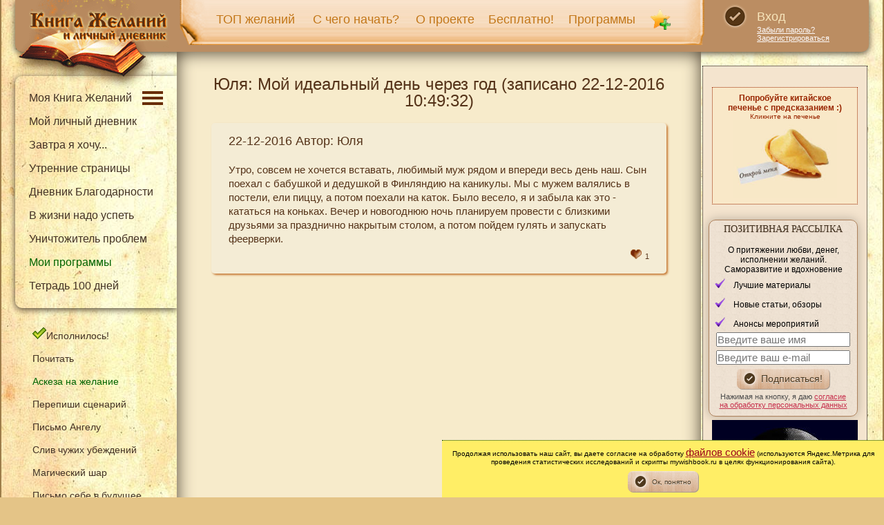

--- FILE ---
content_type: text/html; charset=utf-8
request_url: https://www.mywishbook.ru/newyear/oneday/id/300174
body_size: 15199
content:

<!doctype html>
<html prefix="og: http://ogp.me/ns# article: http://ogp.me/ns/article# profile: http://ogp.me/ns/profile# fb: http://ogp.me/ns/fb#">

<head>
    <meta charset="utf-8">
    <title>Юля | Мой идеальный день через год (22-12-2016 10:49:32): Утро, совсем не[...] | Книга Желаний</title>
    <meta name="yandex-verification" content="7c651d6eceb2ce67" />
    <meta name="yandex-verification" content="1a190eb61d821754" />
    <meta name="Description" content="Мой идеальный день от Юля (22-12-2016 10:49:32):Утро, совсем не хочется вставать, любимый муж рядом и впереди весь день наш. Сын поехал с бабушкой и[...]" />
   
            <meta property="og:site_name" content="Книга Желаний. Исполнение желаний" />
    <meta property="og:title" content="Юля | Мой идеальный день через год (22-12-2016 10:49:32): Утро, совсем не[...] | Книга Желаний" />
    <meta property="og:description" content="Мой идеальный день от Юля (22-12-2016 10:49:32):Утро, совсем не хочется вставать, любимый муж рядом и впереди весь день наш. Сын поехал с бабушкой и[...]" />
    <meta property="og:url" content="https://www.mywishbook.ru/newyear/oneday/id/300174" />            <meta property="og:type" content="website" />
        <meta property="og:image" content="https://www.mywishbook.ru/html/img/logo.png" />
    
    <meta name="viewport" content="width=device-width, initial-scale=1.0" />

    <link rel="stylesheet" type="text/css" href="/html/min/css_schedule_1768807138_.css" />
    <!--link rel="stylesheet" type="text/css" href="/html/css/style.css?v=5.8" />
    <link rel="stylesheet" type="text/css" href="/html/css/common.css?v=8.6" />
    <link rel="stylesheet" href="/html/css/responsivemobilemenu.css" type="text/css"/>
    <link rel="stylesheet" type="text/css" href="/html/css/style_m.css?v=3.4" />
    <link rel="stylesheet" type="text/css" href="/html/css/rik.css?v=5.5" /-->

    <link rel="icon" href="/html/favicon.ico" type="image/x-icon"/>
        <script type="text/javascript" src="/html/min/js_schedule_1768807138_.js"></script>
    <!--script type="text/javascript" src="/html/js/jquery.min.js"></script>
    <script src="/html/js/jquery-migrate-1.4.0.min.js"></script>
    <script src="/html/js/readmore/readmore.js?v=1"></script-->
    <script type="text/javascript">
        

        $(document).ready(function () {
            $('a[href="/newyear/oneday/id/300174"]').addClass('menu-active');
            
            if (isMobile())
            {
                $('#copy-absolute-mobile').html($('.copy-absolute').html());
                $('.copy-absolute').remove();
            }
            
            $('.hidden-link').replaceWith(
                function()
                {
                    return'<a href="'+$(this).data('link')+'">'+$(this).text()+'</a>';
                    
                }
            );
        });
        $(function() {
            $(window).scroll(function()
            {
                if($(this).scrollTop() != 0) {
                    $('#toTop').fadeIn();
                } else {
                    $('#toTop').fadeOut();
                }
            });
            $('#toTop').click(function() {
                $('body,html').animate({scrollTop:0},800);
            });
        });

        
    </script>
    
    <script type="text/javascript">
        !function(){var t=document.createElement("script");t.type="text/javascript",t.async=!0,t.src="https://vk.com/js/api/openapi.js?168",t.onload=function(){VK.Retargeting.Init("VK-RTRG-845285-bWwV"),VK.Retargeting.Hit()},document.head.appendChild(t)}(); 
        </script>
        <noscript><img src="https://vk.com/rtrg?p=VK-RTRG-845285-bWwV" style="position:fixed; left:-999px;" alt=""/></noscript>

</head>
<body>

<div class="container">

    <header class="header">
        <div class="header-inner">
            <logo class="col-1">
                <a class="logo" href="/" title="Книга Желаний и Онлайн Дневник" ></a>
            </logo>
            <div class="col-2">
                <div class="top-menu" >
                    <ul>
                        <li><a href="/mydiary/top" title="Топ отзывов об исполнившихся желаниях">ТОП желаний</a></li>
                        <li><a href="/start" title="С чего начать">С чего начать?</a></li>
                        <li><a href="/about" title="О проекте">О проекте</a></li>
                        <li><a href="/content/free" title="Бесплатно!">Бесплатно!</a></li>
                        <li><a href="/content/cources" title="Изменимся вместе! Наши марафоны и программы">Программы</a></li>
                        <li><img src="/html/images/i.png" id="izbr" onclick=" $('#bookmark_url').val('/newyear/oneday/id/300174'); window.location.replace('#auth_block');;" title="Добавить эту страницу в Мои закладки"  alt="Добавить эту страницу в Мои закладки" /></li>
                                            </ul>
                </div>
            </div>
            <div class="col-3">
                <div class="login">
                    <div><a href="javascript:void(0)" onclick="window.location.replace('#auth_block');" class="login-link">Вход</a></div>

                    <div class="login-links">
                                                <a href="/users/recoverpsswd">Забыли пароль?</a>
                        <a href="/users/register">Зарегистрироваться</a>
                                            </div>

                </div>
            </div>
        </div>
    </header>

    <nav class="rmm menu1">
        <a href="/"><span  id="logo">Книга Желаний</span></a>
        <ul>
            <li><a href="/mydiary/top" title="Топ отзывов об исполнившихся желаниях">ТОП желаний</a></li>
            <li><a href="/about" title="О проекте">О проекте</a></li>
            <li><a href="/start" title="С чего начать">С чего начать?</a></li>
            <li><a href="/content/free" title="Бесплатно!">Бесплатно!</a></li>
            <li><a href="/content/cources" title="Изменимся вместе! Наши марафоны и программы">Программы</a></li>
            <li><a href="/vitrina" title="Витрина. Материалы проекта">Витрина</a></li>
        </ul>
    </nav>
    <!--div class="show_m" style="background-image:url(/html/img/ng/cc.png); background-repeat: no-repeat;height:40px;margin-top:-8px;"></div-->

    

        <div  id="icons-mb">
                        <a href="javascript:void(0)" onclick="window.location.replace('#auth_block');"><img src="/html/images/user-login.png"
                 title="Вход в личный раздел"   width="23"  alt="Вход в личный раздел" border="0" /></a>
                        <a href="/help"><img src="/html/images/help.jpg"  width="20"
                 title="Помощь по сайту"  alt="Помощь по сайту"  /></a>
            
                        <img src="/html/images/i.png"  width="30" 
                 title="Добавить эту страницу в Мои закладки"  alt="Добавить эту страницу в Мои закладки"
                 onclick=" $('#bookmark_url').val('/newyear/oneday/id/300174'); window.location.replace('#auth_block');" />
                        <img src="/html/images/search-icon.png"  width="20" 
                 title="Поиск"  alt="Поиск" onclick="showSearchField()"  />
                 </div>
  
    <div class="start_mob tar">
        <a href="/view/askeza_na_ispolnenie_zhelaniya" title="Аскеза на желание"  style="margin-right: 10px;font-size:11px">Аскеза на желание</a> |
        <a href="/content/cources" title="Наши программы" style="margin-right: 10px;font-size:11px">Программы</a></div>

    <nav class="rmm menu2">
        <ul>
            <li><a title="Все отзывы об исполнившихся желаниях в Книге желаний" href="/mydiary/realized">Исполнилось!</a></li>
            <li><a href="/map" title="Все статьи">Почитать</a></li>
            <li><a href="/magicball" title="Магический шар">Магический шар</a></li>
            <a href="/view/perepishi_scenariy" title="Перепиши сценарий">Перепиши сценарий</a>
            <li><a href="/content/webinars" title="Вебинары">Вебинары</a></li>
            <li><a href="/view/mantry" title="Медитации и мантры">Мантры</a></li>
             <li><a href="/view/meditacii" title="Медитации и мантры">Медитации</a></li>
            <li><a href="/view/otzyvy_o_programmah" title="Отзывы о программах">Отзывы о программах</a></li>
            <!--li><a href="/libriary" title="Позитивная библиотека">Позитивная библиотека</a></li-->
            <li><a href="/films/inspire" title="Мотивирующие и позитивные фильмы">Мотивирующие фильмы</a></li>
            <li><a href="/mydiary/opinion" title="Ответы на вопросы">Ответы на вопросы</a></li>
            <li><a href="/forum" title="ФОРУМ" alt="ФОРУМ">ФОРУМ</a></li>
            <li><a href="/contacts" title="Контакты">Контакты</a></li>
            <li><a href="/donation" title="Поддержка проекта" alt="Поддержка проекта">Поддержка проекта</a></li>
            <li><a href="/content/search" title="Поиск по сайту">Поиск по сайту</a></li>

        </ul>
    </nav>

    <nav class="rmm menu3">
        <ul>
                        <li class="menu3_1"><a href="/users/login" title="Вход в личный раздел">Вход в личный раздел</a></li>
            

            <li><a href="/mydiary/wb" title="Моя Книга Желаний">Моя Книга Желаний</a></li>
            <li><a href="/mydiary/aboutdiary" title="Мой Закрытый онлайн дневник">Мой личный дневник</a></li>
            <li><a href="/tomorrow" title="Завтра я хочу...">Завтра я хочу...</a></li>
            <li><a href="/morningpages" title="Утренние страницы">Утренние страницы</a></li>
            <li><a href="/thanks" title="Дневник Благодарности">Дневник Благодарности</a></li>
            <li><a href="/lifelist" title="В жизни надо успеть">В жизни надо успеть</a></li>
            <li  class="menu3_2"><a href="/users/myprogramms" title="Мои программы">Мои программы</a></li>
            <li  class="menu3_2"><a href="/tetrad_100_dney" title="Тетрадь 100 дней">Тетрадь 100 дней</a></li>

            <li><a href="/content/bookmarks" title="Мои закладки">Мои закладки</a></li>
            <li><a href="/content/meditations" title="Мои медитации">Мои медитации</a></li>

            <li><a href="/letter" title="Письмо в будущее">Письмо в будущее</a></li>
            <li><a href="/killpain" title="Уничтожитель проблем">Уничтожитель проблем</a></li>
            <li><a href="/angel" title="Письмо Ангелу">Письмо Ангелу</a></li>
            <li><a href="/sliv" title="Слив чужих убеждений">Слив чужих убеждений</a></li>

            <li class="menu3_3"><a href="/users/premium" title="Премиум-аккаунт">Премиум-аккаунт</a></li>
                    </ul>
    </nav>
    
    <div style="clear:both"></div>
        
    
<style>
    
        .dots {
            background: url('/html/images/menudots.png') right no-repeat;
        }
    

</style>

    <div class="main">
        <div class="sidebar sidebar-left">

            <nav class="left-menu-wrap">


                <ul>
                    <li class="dots" onclick="$('.podmenu').toggle()"><a href="/mydiary/wb" title="Моя Книга Желаний">Моя Книга Желаний</a>&nbsp;&nbsp;&nbsp;
                    </li>
                </ul>

                <div class="podmenu" style="display: block">
                <ul>
                    <li><a href="/mydiary/aboutdiary" title="Мой Закрытый онлайн дневник">Мой личный дневник</a></li>
                    <li><a href="/tomorrow" title="Завтра я хочу...">Завтра я хочу...</a></li>
                    <li><a href="/morningpages" title="Утренние страницы">Утренние страницы</a></li>
                    <li><a href="/thanks" title="Дневник Благодарности">Дневник Благодарности</a></li>
                    <li><a href="/lifelist" title="В жизни надо успеть">В жизни надо успеть</a></li>
                    <li><a href="/killpain" title="Уничтожитель проблем">Уничтожитель проблем</a></li>
                </ul>
                </div>

                <ul>
                    <li><a href="/users/myprogramms" style="color:darkgreen">Мои программы</a>
                    <li>
                        <a href="/tetrad_100_dney" title="Тетрадь 100 дней">Тетрадь 100 дней</a>
                    </li>
                </ul>
                
                <!--hr>
                <ul>
                    <li><a href="/users/myprogramms">Мои программы</a>
                        
                    </li>
                    <li><a href="/tetrad_100_dney">Тетрадь 100 дней</a></li>
                </ul-->
            </nav>

            
            <nav class="side-wrap">
                <ul class="left-menu">
                    <li><a title="Все отзывы об исполнившихся желаниях в Книге желаний" href="/mydiary/realized"><img src="/html/img/ready-icon.png"  title="Исполнилось"  alt="Исполнилось"/>Исполнилось!</a></li>
                    <!--li><a href="/content/experiments" title="Наши эксперименты"><img src="/html/img/popular_sm.png"  title=""  alt=""/>Наши эксперименты</a></li-->
                    
                    <li><a href="/map" title="Статьи">Почитать</a> </li>
                    <li><a href="/view/askeza_na_ispolnenie_zhelaniya" title="Аскеза на желание" style="color:darkgreen">Аскеза на желание</a></li>
                    <li><a href="/view/perepishi_scenariy" title="Перепиши сценарий">Перепиши сценарий</a></li>
                     <li><a href="/angel" title="Письмо Ангелу">Письмо Ангелу</a></li>
                    <li><a href="/sliv" title="Слив чужих убеждений">Слив чужих убеждений</a></li>
                    <li><a href="/magicball" title="Магический шар">Магический шар</a></li>
                    <li><a href="/letter" title="Письмо в будущее">Письмо себе в будущее</a></li>
                </ul>

                <div class="search-form-wrap">
                    <form class="search-form" action="/content/search">
                        <div class="col-1">
                            <input class="text" placeholder="поиск по сайту" type="text" name="key">
                        </div>
                        <div class="col-2">
                            <button></button>
                        </div>
                    </form>
                </div>

                <ul class="left-menu">
                    <li><a href="/content/webinars" title="Вебинары">Вебинары</a></li>
                    <li><a href="/view/mantry" title="Медитации и мантры">Медитации и мантры</a></li>
                    <li><a href="/help" title="Помощь">Помощь по сайту</a></li>

                </ul>
                <hr class="menu">
                <ul class="left-menu">
                    <li><a href="/view/otzyvy_o_programmah" title="Отзывы о программах">Отзывы о программах</a></li>
                    <!--li><a href="/libriary" title="Позитивная библиотека">Позитивная библиотека</a></li-->
                    <li><a href="/films/inspire" title="Мотивирующие и позитивные фильмы">Мотивирующие фильмы</a></li>
                    <li><a href="/mydiary/opinion" title="Ответы на вопросы">Ответы на вопросы</a></li>
                    <li><a href="/vitrina" title="Витрина. Материалы проекта">Витрина</a></li>
                </ul>

                <hr class="menu">
                <ul class="left-menu">
                    <li><a href="/forum" title="ФОРУМ" alt="ФОРУМ">ФОРУМ</a></li>
                    <li><a href="/contacts" title="Контакты">Контакты</a></li>
                    <li><a href="/donation">Поддержка проекта</a></li>
                </ul>

                <hr />
               
            </nav>



        </div>
        <div class="content">
            <article>

<noindex>
    
</noindex>

    <h1 align="center">Юля: Мой идеальный день через год (записано 22-12-2016 10:49:32)</h1>
        <div class="block-white">
    <div class="">

        <p class="h3">22-12-2016 Автор: Юля</p>
        Утро, совсем не хочется вставать, любимый муж рядом и впереди весь день наш. Сын поехал с бабушкой и дедушкой в Финляндию на каникулы. Мы с мужем валялись в постели, ели пиццу, а потом поехали на каток. Было весело, я и забыла как это - кататься на коньках. Вечер и новогоднюю ночь планируем провести с близкими друзьями за празднично накрытым столом, а потом пойдем гулять и запускать феерверки.
                <div class="block-like small-img">
            <span id="i_like_300174"></span>
            <a href="javascript:void(0)" border="0" onclick='return Like("300174",1)'><img src="/html/img/like.png" alt="Мне нравится!"  border="0" /></a>
            <span id="like_300174">1</span>
        </div>
    </div>
</div>



    </article>
<div style="clear:both"></div>
<footer>
<div class="copy-absolute">
    <div class="soc-icons">
        <!--a href="https://www.instagram.com/ekgoleva/"  target="_blank"><img loading="lazy" src="/html/images/soc-1.png" alt="Книга Желаний в инстаграм"></a-->
        <a href="https://t.me/+w7baC_VOzWwwYmQy"  target="_blank"><img loading="lazy" src="/html/images/soc-3.png" alt="Книга Желаний в Телеграмм"></a>
        <a href="https://vk.com/mywishbook" target="_blank"><img loading="lazy" src="/html/images/soc-2.png" alt="Книга Желаний ВКонтакте"></a>
        <a href="https://zen.yandex.ru/id/5c7e4e97595e2100affc3560" target="_blank"><img loading="lazy" src="/html/images/dz.png" alt="Книга Желаний на Яндекс.Дзен"></a>
    </div>
    <p class="copyright">Голева Екатерина, Copyright 2010-2026 © Все права защищены</p><br/>
    <p align="center">
        <a class="s11" href="/start" title="С чего начать">С чего начать?</a>
        <a class="s11" href="/about" title="О проекте">О проекте</a>
        <a class="s11" href="/users/login" title="Личный раздел">Личный раздел</a>
        <a class="s11" href="/mydiary/wb" title="Желаний">Книга Желаний</a><br/>
        <a class="s11" href="/map" title="Все статьи">Все статьи</a>
        <a class="s11" href="/mydiary/realized" title="Все отзывы об исполнившихся желаниях в Книге желаний" >Исполнилось!</a>
        <a class="s11" href="/content/free" title="Бесплатно!">Бесплатно!</a>
        <a class="s11" href="/content/marafons" title="Изменимся вместе! Наши марафоны и материалы">Изменимся вместе</a>

    </p>
    <p align="center"><a href="/contacts/terms"  class="s11">Правила предоставления услуг</a> <a href="/contacts/personal"  class="s11">Обработка персональных данных</a> <br/><a href="/contacts/privacy"  class="s11">Политика Конфиденциальности</a> <a href="/contacts"  class="s11">Контакты</a></p>
</div>


<div id="toTop"><img loading="lazy" src="/html/img/up2.png" border="0" alt="Наверх" title="Наверх" align="right"/></div>
</footer>

</div>
<br/><br/>
<div class="sidebar sidebar-right">

    <div class="side-inner">

                    <aside class="popular" id="mobile-izbr">
                <img loading="lazy"  src="/html/images/i.png" align="left" title="Добавить эту страницу в Мои закладки"  alt="Добавить эту страницу в Мои закладки" />
                <a href="javascript:void(0)" onclick=" $('#bookmark_url').val('/newyear/oneday/id/300174'); window.location.replace('#auth_block');;">Добавить эту страницу в Мои закладки</a>
            </aside><br/>
        

        

        
        

        <aside class="popular" id="cookie_block" style="display: none">
            <div id="outer_alignment" align="left">
                <div id="cookie_img">
                    <p align="center"><strong>Попробуйте китайское<br/> печенье с предсказанием :)</strong></p>
                    <p  align="center" style="font-size:10px">Кликните на печенье<br/>
                        <img loading="lazy" src="/html/img/pics/cookie2.jpg" alt="Китайское печенье с предсказанием онлайн" width="150"  align="center" onclick="showPredsk()"/></p>
                    <!--p style="display:block;text-align:center">
                        <a title="Не показывать никогда" onclick="setCookie('cookie_img', 365);$('#cookie_block').hide()" style="text-decoration:underline;cursor:pointer;font-size:11px">Закрыть навсегда</a> &nbsp;
                        <a title="Закрыть окно!" onclick="setCookie('cookie_img', 1);$('#cookie_block').hide()" style="text-decoration:underline;cursor:pointer;font-size:11px">Закрыть</a></p-->
                </div>

            </div>
        </aside>
        
        <!--p style="text-align:center"><a href="/view/retrit"><img loading="lazy" src="/html/img/pics/retrit_ban.jpg"  width="200" style="text-align:center" alt=""/></a></p-->

                            <!--p style="text-align:center"><a href="/content/birthday?utm=rbl-v2"><img loading="lazy" src="/html/img/pics/hbirthday3.jpg"  width="200" style="text-align:center" alt="Желание в день рождения"/></a></p-->
        

        <br/>
        
        <aside class="sidebar-form tac" role="complementary">
            <form action="//mywishbook.justclick.ru/subscribe/process/?rid[0]=1481666342.3882114050&rid[1]=1481055073.6875628997&" method="post" data-hash="Zm9ybWlkPTk5ODMmdW5hbWU9dHJ1ZSZtaWRkbGVuYW1lPWZhbHNlJmxhc3RuYW1lPWZhbHNlJmVtYWlsPXRydWUmcGhvbmU9ZmFsc2UmY2l0eT1mYWxzZQ==" id="subscr-form-9983" onsubmit="if (navigator.userAgent.match(/(iPod|iPhone|iPad)/i)) this.removeAttribute('target'); return jc_chkscrfrm(this, true, true, false, false, false, false, true, true, false, false, false, false, [], [], [])">
                <input type="hidden" name="hash" value="Zm9ybWlkPTk5ODMmdW5hbWU9dHJ1ZSZtaWRkbGVuYW1lPWZhbHNlJmxhc3RuYW1lPWZhbHNlJmVtYWlsPXRydWUmcGhvbmU9ZmFsc2UmY2l0eT1mYWxzZQ=="/>
                <p class="f_title">Позитивная рассылка</p>
                <p class="s12 tac">О притяжении любви, денег, исполнении желаний. Саморазвитие и вдохновение</p>
                <ul style="text-align:left;font-size:12px" class="money-li padding0"><li>Лучшие материалы </li>
                    <li>Новые статьи, обзоры </li>
                    <li>Анонсы мероприятий</li></ul>
                <div class="f_row"><input name="lead_name" type="text" class="estis-name estis-input-lg"  placeholder="Введите ваше имя"/></div>
                <div class="f_row"><input name="lead_email" class="estis-email estis-input-lg" type="text" placeholder="Введите ваш e-mail"/></div>
                <div class="f_row"><span class="button"><input class="button-input" type="submit" name="" id="" value="Подписаться!"></span></div>
                <div class="f_row s11">Нажимая на кнопку, я даю <a href="/contacts/personal" target="_blank" class="s11">согласие на обработку персональных данных</a>

                    <script language="JavaScript" src="/html/js/subscribe_helper.js"></script>
                    <script language="JavaScript">jc_setfrmfld()</script>
                </div>
            </form>
        </aside>
        
                <aside style="margin:5px;text-align:center; padding:10px; background-color: #000022; color:#fff" >
            <img loading="lazy" src="/html/img/pics/moon/moon2.jpg"  style="text-align:center" alt="" title="" />
            <p>10 Лунный день<br/>

                <a href="/view/ritualy_po_fazam_luny#moon2" style="color:#fff">Ритуалы для Растущей луны</a></p>
                                <p><a href="/view/askeza_na_ispolnenie_zhelaniya">Хорошее время взять аскезу на желание</a></p>
                                
        </aside>
                
        <aside style="margin:5px;text-align:center" >
                <a href="/view/7_pisem_kotorye_izmenyat_vashu_zhizn?utm=rbl">
                    <img loading="lazy" src="/html/img/adv/7pisem.jpg"  width="200" style="text-align:center" alt="7 писем, которые изменят вашу жизнь" title="7 писем, которые изменят вашу жизнь" />
                </a>
        </aside>
        <noindex>
                            <aside class="block-yellow" style="margin-top:7px;nargin-bottom:7px;padding:10px;font-size:13px">
                    

<!--h3>Новости</h3-->


<div class="block-white-news">
    
   
    <h3>Рассказы</h3>
 
    <div style="clear:both"></div>

    
                    <div style="display: table-cell">
                <img src="/html/img/pics/1519_news.jpg" alt="Про туннель и про синюю дверь" class="new_img hide_m"  style="margin:5px" hspace=5  align="left">
        
                <a href="/view/pro_tunnel_i_pro_sinyuyu_dver"  style="font-size:12px"> Про туннель и про синюю дверь</a> 
                <br/>
                <span class="s11">  </span><br/><br/>
            </div>
        

        <div style="clear:both"></div>
    
                    <div style="display: table-cell">
                <img src="/html/img/pics/1518_news.jpg" alt="Часы и воробей" class="new_img hide_m"  style="margin:5px" hspace=5  align="left">
        
                <a href="/view/chasy_i_vorobey"  style="font-size:12px"> Часы и воробей</a> 
                <br/>
                <span class="s11">  </span><br/><br/>
            </div>
        

        <div style="clear:both"></div>
    
                    <div style="display: table-cell">
                <img src="/html/img/pics/1517_news.jpg" alt="Про кошельковеда и закон наполненной чаши" class="new_img hide_m"  style="margin:5px" hspace=5  align="left">
        
                <a href="/view/pro_koshelkoveda_i_zakon_napolnennoy_chashi"  style="font-size:12px"> Про кошельковеда и закон наполненной чаши</a> 
                <br/>
                <span class="s11">  </span><br/><br/>
            </div>
        

        <div style="clear:both"></div>
    
                    <div style="display: table-cell">
                <img src="/html/img/pics/1516_news.jpg" alt="Про клетку без прутьев и бумажного змея" class="new_img hide_m"  style="margin:5px" hspace=5  align="left">
        
                <a href="/view/pro_kletku_bez_prutev_i_bumazhnogo_zmeya"  style="font-size:12px"> Про клетку без прутьев и бумажного змея</a> 
                <br/>
                <span class="s11">  </span><br/><br/>
            </div>
        

        <div style="clear:both"></div>
    
                    <div style="display: table-cell">
                <img src="/html/img/pics/1515_news.jpg" alt="Про картонную коробку и живую воду" class="new_img hide_m"  style="margin:5px" hspace=5  align="left">
        
                <a href="/view/pro_kartonnuyu_korobku_i_zhivuyu_vodu"  style="font-size:12px"> Про картонную коробку и живую воду</a> 
                <br/>
                <span class="s11">  </span><br/><br/>
            </div>
        

        <div style="clear:both"></div>
     <br/><p><span class="hidden-link" data-link="/content/blog">Еще рассказы</span></p>
</div>

<div class="block-white-news">
    
   
    <h3>Новогодние статьи</h3>
 
    <div style="clear:both"></div>

    
                    <div style="display: table-cell">
                <img src="/html/img/pics/531_news.jpg" alt="Как загадать желание в Китайский новый год" class="new_img hide_m"  style="margin:5px" hspace=5  align="left">
        
                <a href="/view/kak_zagadat_zhelanie_v_kitayskiy_novyy_god"  style="font-size:12px"> Как загадать желание в Китайский новый год</a> 
                <br/>
                <span class="s11">Светлана Кулешова: Техники исполнения желания и привлечения богатства и удачи в Китайский Новый год. Как загадать желание </span><br/><br/>
            </div>
        

        <div style="clear:both"></div>
     <br/><p><span class="hidden-link" data-link="/content/lastnews">Еще последние статьи</span></p>
</div>


<div class="block-white" style="background-color:#c5ffb8">
    <p>Статистика проекта на 31.12.2025</p>
    <ul class="money-li">
        <li>129788 исполнившихся желаний</li>
        <li>1233283 записей в <a href="https://www.mywishbook.ru/tomorrow">Завтра я хочу</a>, из них помечены исполнившимися 611632 (половина)</li>
        <li>27314 отзывов на странице <a href="https://www.mywishbook.ru/mydiary/realized">Исполнилось!</a></li>
        <li>5632 отзывов <a href="https://www.mywishbook.ru/killpain">Уничтожителю проблем</a></li>
        <li>62969 <a href="https://www.mywishbook.ru/morningpages">Утренних страниц</a></li>
        <li>72417 записей в <a href="https://www.mywishbook.ru/thanks">Дневнике Благодарностей</a></li>
    </ul>
<br/>
<p>Спасибо, что пользуетесь! (Ну и <a href="https://www.mywishbook.ru/map">наших статей</a> около 600)</p>

</div>



<div class="block-white-news">
<script>
    
    function deleteNews(id)
    {
        $.getJSON(
            'https://www.mywishbook.ru/content/jsondelnews/id/' +  id,
            function(data)
            {
                if (data.result == 1)
                {
                    $('#news' + data.id).attr('class', 'alert-error');
                    $('#news' + data.id).html('Запись удалена');
                }
                else
                {
                    if (data.error)
                        alert(data.error);
                }
                return false;
            }
        );
        return false;
    }
    
</script>

    <p><b class="red_text">Воодушевляемся вместе!</b></p>
        <div id="news23">    <p><p><strong>Каждое утро в тг-канале "Мотивирующие послания" мы читаем мотивирующие послания - отрывки из известных книг!</strong> </p><p>Сейчас мы читаем <b>позитивные рассказы для настроения</b>. <br/></p>
Заряди свой день вместе с нами!</p>

<p><a href="https://t.me/mywishbookru/1391">Список всех книг и статей</a></p></p><p><a href="https://t.me/mywishbookru/2357" target="_blank">Вдохновиться >></a></p>

    </div>
    
    <div style="clear:both"></div><div style="border-bottom:1px dotted;margin:20px"></div>
   </div>  
<div style="clear:both"></div>







<div style="clear:both"></div>
<!--div  class="block-white small-img">
<img src="/html/img/telegramm.png" class="new_img" hspace=5 align="left">
<p><b class="red_text">Каждый день - вдохновляющие послания в Телеграмм</b></p>
<p><span class="hidden-link" data-link="https://t.me/+DryLDl6JnxVmNjYy">Mywishbook.ru - Книга Желаний в ТГ </span>+ Новости, анонсы с сайта</p>


<p><b>Еще мои каналы:</b></p>
<p><a href="https://t.me/girlsinphp">Cooking Php. Программирование для девушек</a>. Здесь я рассказываю байки из офисной жизни и какого оно, быть девушкой-программистом.</p>

<p><a href="https://t.me/youngslender">Crazy муж, еда и всякое</a>. Здесь про спорт, мотивацию, рецепты и просто о жизни.</p>
</div>
<div style="clear:both"></div-->






 <noindex>
                <hr/>
            <div class="article_pr_block">
                <h3>Рекомендуем! Курс "Стройность через любовь к себе"</h3>
<p><img src="/html/img/pics/slim1.jpg" width="90" class="new_img hide_m" alt="Стройность через любовь к себе"  align="left" />
<b>Больше никакого похудения через борьбу!</b></p>
<p>Мы будем прокачивать самовосприятие себя и создавать внутреннее состояние стройности и красоты. Про еду тоже поговорим.
</p>
<p><a href="/content/slim?utm=wg">Наука и эзотерика. Вкусное питание и любовь к себе.  >></a></p>
            </div>
        </noindex>




<!--div class="block-white small-img">
   <h3>Сборник 8 эффективных техник</h3><p><img src="/html/img/bestmethods.jpg" class="news_img" align="left" /> на материализацию вещей, выигрыш в лотерею, улучшение отношений, исполнение желаний и т.д. (все собраны здесь)</p>
   <p>Вышлю бесплатно своим подписчикам <a href="https://www.instagram.com/ekgoleva/">в инстаграмм</a> по запросу в Директ.</p>
</div-->




<!--div class="block-white-news">
                
                <h4>Волшебные приложения</h4>
                <p><img src="/html/img/pics/877_1.jpg" alt="Волшебные приложения " class="article_img"  width="100" align="left">Что это такое? Это пакет из 5 мощных приложений, которые изменят вашу жизнь. <br/>Все вы знаете наши знаменитые «Уничтожитель проблем» и «Книгу желаний», 
                а кто-то уже знаком с нашей «Канцелярией богатства». <br/>В совокупности эти приложения имеют почти 100 000 отзывов!
Такой же мощнейшей силой обладают наши новые приложения!</p>
                <p><a href="/content/magicapps">Подробнее</a></p>
            </div>
<div style="clear:both"></div-->







<noindex>
<div style="border-bottom:1px dotted;margin:20px"></div>

<p><strong>Добавлены отзывы по прошедшим программам</strong></p>
<ul class="money-li">
<li><span class="hidden-link" data-link="/content/results/by/2045">Марафон "Аскеза - путь к твоему желанию"</span></li>
<li><span class="hidden-link" data-link="/view/zhizn_polnaya_chudes">Марафон "Жизнь, полная чудес"</span></li>
<li><span class="hidden-link" data-link="/content/results/by/2111">Курс "Магия благодарности"</span></li>
</ul><div style="clear:both"></div>
<div style="border-bottom:1px dotted;margin:20px"></div>



<!--div>
<img src="/html/images/soc-1.png" class="new_img" hspace=5 align="left">
 <div>
<p><b class="red_text">Инстаграмм Голевой Екатерины</b> <span class="hidden-link" data-link="https://www.instagram.com/ekgoleva/">@ekgoleva</span> <br/>
<b>и ее же записки из жизни девушки-программиста</b> <span class="hidden-link" data-link="https://www.instagram.com/girlsinphp/">@girlsinphp</span></p>
                </div>
<div style="clear:both"></div-->


</noindex>
                </aside>
                <div id="prcomments_block-mobile"></div>
                       
            <aside id="popular_block">
                                    <div class="popular">
                        <h3>Самое читаемое:</h3>
                                                    <div class="end"><img loading="lazy" src="https://www.mywishbook.ru/html/img/pics/579_news.jpg" width="60" class="new_img hide_m" alt="Как стать красивее и женственнее" hspace="5" align="left">

                                <span class="hidden-link" data-link="https://www.mywishbook.ru/view/kak_stat_krasivee_i_zhenstvennee">Как стать красивее и женственнее</span>
                                <br/> <div style="clear: both"></div></div>
                                                    <div class="end"><img loading="lazy" src="https://www.mywishbook.ru/html/img/pics/578_news.jpg" width="60" class="new_img hide_m" alt="Я не нравлюсь мужчинам..." hspace="5" align="left">

                                <span class="hidden-link" data-link="https://www.mywishbook.ru/view/ya_ne_nravlyus_muzhchinam">Я не нравлюсь мужчинам...</span>
                                <br/> <div style="clear: both"></div></div>
                                                    <div class="end"><img loading="lazy" src="https://www.mywishbook.ru/html/img/pics/577_news.jpg" width="60" class="new_img hide_m" alt="Любовь к себе" hspace="5" align="left">

                                <span class="hidden-link" data-link="https://www.mywishbook.ru/view/lybov_k_sebe">Любовь к себе</span>
                                <br/> <div style="clear: both"></div></div>
                                                    <div class="end"><img loading="lazy" src="https://www.mywishbook.ru/html/img/pics/580_news.jpg" width="60" class="new_img hide_m" alt="Недельный эксперимент, который вернет интерес вашего мужа" hspace="5" align="left">

                                <span class="hidden-link" data-link="https://www.mywishbook.ru/view/nedelnyy_eksperiment_kotoryy_vernet_interes_vashego_muzha">Недельный эксперимент, который вернет интерес вашего мужа</span>
                                <br/> <div style="clear: both"></div></div>
                        
                    </div>
                                
            </aside>

                            <div class="sidebar-form" style="padding-bottom:60px">

    <div id="anim"><span  class="f_title">В жизни надо успеть... Идеи</span>
        <a href="/lifelist/index/info/1" class="tooltip tooltip2" style="color:#fff;text-decoration: none">?<span>Нажмите, чтобы узнать, что такое список "В жизни надо успеть" подробнее </span></a>
    </div>
    <br/>
        <!--a href="/lifelist/index/info/1"  class="tooltip"><img src="/html/images/help.jpg" align="right" /><span>Нажмите, чтобы узнать, что такое список "В жизни надо успеть" подробнее и завести свой</span></a></p-->
    <div id="llwish">
    Быть в здоровых отношениях с любимым и любящим меня Мужчиной , с которым я по - настоящему счастлива ♥️
    <div id="wish11968" class="icons small-img" style="width:auto;height:40px">
        <div id="wish11968-icons">
        <div class="tar" style="display: inline-table">
            <span id="i_like_11968"></span>
            <a href="javascript:void(0)" border="0" onclick='return Like("11968",10)'><img src="/html/img/like.png" border="0" /></a>
            <span id="like_11968">25</span>
        </div>
        <a href="javascript:void(0)" class="tooltip" style="text-align: center"><img src='/html/img/take.png' onclick="takeToMyListlife(11968)"  border='0' /><span>Нажмите, чтобы сохранить идею в свой список</span></a>
        <br/>
         <span class="s11">Выполнено 1 раз(а)</span><br/>        </div>
        <p class="tar"><a href="/lifelist/catalog" class="s11">Смотреть все</a> | <a href="javascript:void(0)" onclick="nextLifelistIdea()" class="s11">Следующую >></a></p>
    </div>
    </div>
</div><br/>
            
            
                <aside class="widget_orange_r" >
                    <h3>Рекомендуем</h3>

                    <p align="center"><b>Подсознание может все!</b></p>
                    <p align="center"><img loading="lazy" src="https://www.mywishbook.ru/html/img/pics/b_keho.jpg" width="150" class="new_img hide_m" hspace=5 align="" alt="Перейти в библиотеку и скачать"></p>
                    <div style="clear: both"></div>
                    <p align="center"><span class="hidden-link" data-link="https://www.mywishbook.ru/books/self">Перейти в библиотеку и скачать</span></p>
                </aside>
                        <br/>
            <aside class="popular" id="travel_block" style="display: none">
                <div id="outer_alignment" align="center">
                    <div class="travel_img">
                        <img loading="lazy" id="travel_img" src="/html/img/forecast.jpg" alt="Задайте вопрос книге онлайн"  align="center" onclick="location.href='/forecast'"/>
                    </div>

                </div>

            </aside>
            <br/>
            <hr/>
                            <h3 style="text-align: center">Метки</h3>
                <aside class="cloud">
                                            <div><a href="/content/search/by/3"><span  style="font-size:17px">Исполнение желания</span></a>
                        </div>
                                            <div><a href="/content/search/by/35"><span  style="font-size:22px">Внутреннее состояние</span></a>
                        </div>
                                            <div><a href="/content/search/by/1"><span  style="font-size:19px">Техники исполнения желаний</span></a>
                        </div>
                                            <div><a href="/content/search/by/32"><span  style="font-size:14px">Мотивация</span></a>
                        </div>
                                            <div><a href="/content/search/by/14"><span  style="font-size:10px">Новый год</span></a>
                        </div>
                                            <div><a href="/content/search/by/33"><span  style="font-size:14px">Вера в себя</span></a>
                        </div>
                                            <div><a href="/content/search/by/28"><span  style="font-size:14px">Личная энергия</span></a>
                        </div>
                                            <div><a href="/content/search/by/8"><span  style="font-size:16px">Привлекательность</span></a>
                        </div>
                                            <div><a href="/content/search/by/9"><span  style="font-size:16px">Позитивное мышление</span></a>
                        </div>
                                            <div><a href="/content/search/by/11"><span  style="font-size:22px">Любовь</span></a>
                        </div>
                                            <div><a href="/content/search/by/10"><span  style="font-size:16px">Как стать счастливее</span></a>
                        </div>
                                            <div><a href="/content/search/by/2"><span  style="font-size:22px">Психология достатка</span></a>
                        </div>
                                            <div><a href="/content/search/by/7"><span  style="font-size:14px">Похудение силой мысли</span></a>
                        </div>
                                            <div><a href="/content/search/by/4"><span  style="font-size:16px">Не сбывается</span></a>
                        </div>
                                            <div><a href="/content/search/by/5"><span  style="font-size:19px">Техники привлечения денег</span></a>
                        </div>
                                            <div><a href="/content/search/by/6"><span  style="font-size:14px">Здоровье</span></a>
                        </div>
                                            <div><a href="/content/search/by/12"><span  style="font-size:19px">Жалость к себе</span></a>
                        </div>
                                            <div><a href="/content/search/by/13"><span  style="font-size:16px">Вдохновляющие истории</span></a>
                        </div>
                                            <div><a href="/content/search/by/15"><span  style="font-size:12px">Покопаться в себе</span></a>
                        </div>
                                            <div><a href="/content/search/by/19"><span  style="font-size:12px">Любовь к себе</span></a>
                        </div>
                                            <div><a href="/content/search/by/16"><span  style="font-size:15px">Энергетика дома</span></a>
                        </div>
                                            <div><a href="/content/search/by/17"><span  style="font-size:15px">Семья и дети</span></a>
                        </div>
                                            <div><a href="/content/search/by/36"><span  style="font-size:22px">Аскеза</span></a>
                        </div>
                    
                </aside>
                       
            <hr/>
        </noindex>
    </div>
</div>
</div>

<div id="copy-absolute-mobile"></div>
</div>

<script language="javascript" src="/html/js/popup.js" type="text/javascript"></script>
<script src="/html/js/jquery.cookie.js"></script>
<script src="/html/js/show_cookie.js"></script>
<link rel="stylesheet" type="text/css" href="/html/css/popup.css" />
<script>
    
    $(document).ready(function(){
        if (!getCookie('cookie_img'))
        {
            $('#cookie_block').show();
        }
        else
        {
            $('#cookie_block').hide();
        }
    });
    $(document).ready(function(){
        if (!getCookie('travel_img'))
        {
            $('#travel_block').show();
        }
        else
        {
            $('#travel_block').hide();
            $('#travel_img').html('<div style="display:block;margin:10px" class="popular">Сегодня вы уже задали свой вопрос. Приходите завтра</div>');
        }
         if (!getCookie('personal'))
        {
            $('#personal').show();
        }
        else
        {
            $('#personal').hide();
        }
        

        if (!getCookie('show_b'))
        {
            $('.mobile-adv').hide();
            $('.pk-adv').hide();
            setCookie('show_b', 150);
        }
    });
    
</script>


    <noindex>
        <a href="#auth_block" class="overlay" id="auth_block"></a>
        <div class="popup">
            <div id="outer_alignment" align="left">
                <div class="sidebar-form tac" role="complementary">
                    <form action="/users/login" method="post" class="form" name="authformpopup" id="authformpopup">
                        <p><b>Для выполнения действия нужно авторизоваться</b></p>
                        <p class="f_title">Вход в личный раздел</p>

                        <div class="f_row">
                            <input type="text" name="login" id="loginpopup" class="f_input-text" placeholder="Логин" value="" />
                        </div>
                        <div class="f_row">
                            <input type="password" name="psswd" id="psswdpopup" class="f_input-text" placeholder="Пароль" value="" />
                        </div>
                        <div class="f_row tac">
                            <span class="button sidebar-form-submit"><input class="button-input" type="button" value="Войти" onclick="jsonAuth()"/></span>
                        </div>
                        <div class="f_row tac">
                            <a href="/users/recoverpsswd">Забыли пароль?</a>
                            <a href="/users/register">Зарегистрироваться</a><br/>
                            <a href="/users/premium">ПРЕМИУМ аккаунт</a>
                        </div>
                        <input type="hidden" name="back_url" value="aHR0cDovL215d2lzaGJvb2sucnUvbmV3eWVhci9vbmVkYXkvaWQvMzAwMTc0"/>
                    </form>
                </div>
            </div>

            <a class="close" title="Закрыть" onclick="window.location.replace('#close')"></a>
        </div>
    </noindex>

<script>
 
    $(document).ready(function(){
        if (getCookie('desire'))
        {
            $('#fixblock').hide();
        }
     });
     
   
    $('.history').readmore({
        collapsedHeight: 230,
        heightMargin: 16,
        speed: 75,
        moreLink: '<a href="#">Подробнее</a>',
        lessLink: '<a href="#">Скрыть</a>'
    });

    
</script>

<!--noindex>
<div id="fixblock">
<p align="center" style="margin:8px"><a href="https://www.mywishbook.ru/content/desire?utm=bottom">Неделя исполнения заветного желания</a><!--br/><span style="color:brown">Скидка сгорит завтра</span>  <a class="close" style="top:-10px;right:0px;" title="Закрыть" onclick="setCookie('desire', 7); $('#fixblock').hide();"></a></b-->
<!--/p>
</div></noindex-->

<div id="personal">
<p align="center" style="margin:8px">
    Продолжая использовать наш сайт, вы даете согласие на обработку <a href="https://ru.wikipedia.org/wiki/Cookie">файлов cookie</a>
    (используются Яндекс.Метрика для  проведения статистических исследований и скрипты mywishbook.ru в целях функционирования сайта).</p>
    <p align="center" style="margin:8px"><span class="button"><input style="font-size:10px" class="button-input" onclick="setCookie('personal', 365); $('#personal').hide();" type="button" value="Ок, понятно" /></span></p>
 <!--a class="close" style="top:-10px;right:0px;" title="Закрыть" onclick="setCookie('desire', 365); $('#personal').hide();"></a></b-->
</p>
</div>

<input type="hidden" name="bookmark_url" value="" id="bookmark_url" />
<input type="hidden" name="meditation_title" value="" id="meditation_title" />
<input type="hidden" name="meditation_url" value="" id="meditation_url" />

<script type="text/javascript" src="/html/footer/js_schedule_1599906267_footer_.js"></script>

<!--script type="text/javascript" src="/html/js/responsivemobilemenu.js?v=3"></script>
<script src="/html/js/js.js?v=27.3" type="text/javascript"></script>
<script src="/html/js/meditation.js" type="text/javascript"></script-->

<!-- Yandex.Metrika counter -->
<script src="https://www.mywishbook.ru/html/js/yandex/watch.js" type="text/javascript" ></script>
<script type="text/javascript" >
try {
    var yaCounter800461 = new Ya.Metrika({
        id:800461,
        clickmap:true,
        trackLinks:true,
        accurateTrackBounce:true
    });
} catch(e) { }
</script>
<noscript><div><img loading="lazy" src="https://mc.yandex.ru/watch/800461" style="position:absolute; left:-9999px;" alt="" /></div></noscript>
<!-- /Yandex.Metrika counter -->

</body>
</html>


--- FILE ---
content_type: application/javascript
request_url: https://www.mywishbook.ru/html/js/show_cookie.js
body_size: 6329
content:
function showPredsk(){setCookie("cookie_img",1);var i=new Array("Если хотите иметь успех, вы должны выглядеть так, как будто вы его имеете.","О чем молимся, то и получаем.","Победитель от побежденного отличается только тем, что поднимается на один раз больше, чем падает.","В жизни есть главное и не главное, а мы часто тратим силы на пустяки.","Делай что должен, и будь что будет.","Обратная сторона кризиса - новые возможности.","Не каждый может быть твоим другом, но каждый может быть твоим учителем.","Если истинно желаешь быть счастливым - научись властвовать своими мыслями.","Каждому причитается столько счастья, сколько сам в силах подарить.","Когда Бог закрывает дверь, он открывает окно","Дорога в тысячу миль начинается с первого шага.","Лучше жалеть о том, что сделал, а не о том, что не сделал.","Кто стоит на месте, тот идёт назад.","Что не делается, всё к лучшему.","Борьба всегда оправдана, если знаешь к чему стремишься.","Главное - не забыть главное. А то забудешь главное, а это главное!","Эти люди и эти события твоей жизни оказались здесь потому, что ты сам их сюда привел. То, что будет сними дальше, зависит от тебя.","Делайте, что можете, используя то, что есть, там, где вы сейчас.","Если в себя не веришь, то ничего и не начнешь. А если ничего не начинать, то ничего и не произойдет.","Если вы не определились с окончательной целью, шансов на победу у вас нет.","Цель определяет успех.","Цель - основная точка отсчета для инвестиций энергии и времени.","Секрет успешного продвижения - это начало.","Секрет начала - это разбиение ваших сложносочиненных дел на мелкие, легко выполнимые задачи и выполнение их, начиная с первой.","Не важно, насколько большая и сложная проблема перед вами - сделайте маленький шажок к её решению.","Из безвыходной ситуации всегда найдётся выход.","Никогда не отказывайся от своей мечты.","Когда ты чего-нибудь хочешь, вся Вселенная будет способствовать тому, чтобы желание твоё сбылось.","Сегодня как раз наступило то завтра, о котором вы беспокоились вчера.","Нет безвыходных ситуаций: даже если вас съели, у вас, по крайней мере, есть два выхода.","Если ты родился без крыльев - не мешай им расти.","У собаки столько друзей потому, что она виляет хвостом, а не болтает языком","Мало знать себе цену - надо еще пользоваться спросом.","Вы будете очень успешны в бизнесе.","Вас ожидают перемены.","Если Вы еще не встретили свою любовь, то в этом году обязательно встретите.","Не позволяйте никому стоять на Вашем пути к счастью.","Не осуждайте никого, чтобы не осуждали Вас.","Жизнь - это чудо, дарованное нам свыше.","Зависть разрушает душу человека.","Вас обдувает ветер странствий.","Тише едешь, дальше будешь.","Будьте бдительны!","Ждите перемен.","Новая весна, новая любовь.","Не пропустите важные новости.","Ждите пополнения бюджета.","На этой неделе вы рискуете влюбиться.","Осторожно на дороге.","Звезды к вам благосклонны.","Уделите время своему дому.","Вас ждет встреча с важным человеком.","Если Вы проявите инициативу, успех не заставит себя ждать.","Ваши надежды и планы сбудутся сверх всяких ожиданий.","Кто-то старается помешать или навредить Вам.","Очень скоро придет важное известие.","На все воля Божья: повлиять на ситуацию не в Вашей власти!","Ответ на Ваш вопрос связан с каким-то мужчиной, возможно, хорошо Вам известным.","В Вашу жизнь войдет нечто новое, что значительно повлияет на Вашу личность.","Будьте осторожны: Вас хотят обмануть!","Внимательно присмотритесь к своему окружению: кто-то может подвести Вас в самый решающий момент.","Вы надеетесь не напрасно!","Проверьте все замки и запоры: Вас могут обокрасть.","Проблема внутри Вас!","Результат Ваших действий может оказаться неожиданным.","Время осушит все слезы и исцелит все раны.","Вы — на верном пути!","Вам, наконец, удастся отпереть заржавевший замок.","Вас ожидают тревоги и беспокойства.","То, к чему Вы стремитесь, не стоит ваших усилий.","Главная характеристика сложившейся ситуации — невежество.","Результаты дела, которое Вы задумали, сильно разочаруют Вас.","Проблема не там, где Вам кажется.","Предложение, которое Вам сделают, Вас не устроит.","Вперед и только вперед: дело, о котором Вы думаете, — правое!","Ваша цель достижима.","В одиночку Вам не справиться с вашими проблемами.","Успех придет, если Вы не будете слушать ничьих советов.","Для Вас наступило время сомнений и колебаний.","От посева зерна до жатвы должно пройти время.","Тьма, в которой Вы жили до сих пор, рассеялась.","Разрыв в личных отношениях сейчас более вероятен, чем примирение.","Ведите обычную жизнь необычным способом.","Не ищите внешних врагов: чтобы понять, что мешает Вашему развитию, загляните внутрь себя.","Помните, что истинное партнерство может существовать только между цельными личностями.","Будьте внимательны к подсказкам судьбы.","Если колодец засорен, то самое время его очистить.","Выигрыш исходит от того, с чем Вы должны расстаться.","Действуйте в соответствии не со старыми авторитетами, а с тем, что Вы считаете правильным для Вас.","Пришло время закончить старое и начать новое.","Если не хотите серьезных потрясений, проанализируйте Ваше отношение к собственной личности.","Отпустите свое прошлое: оно исчерпало себя.","Не ожидайте слишком многого и не думайте о конечном результате.","Изучайте Ваши теневые стороны; поймите, что притягивает в Вашу жизнь несчастья.","Завершите то, что начали.","Будьте терпеливы, и если решение Ваше правильно, Вселенная поддержит его.","Не поддавайтесь эмоциям.","Присмотритесь к своему здоровью.","Наслаждайтесь удачей и делитесь ею с окружающими Вас людьми.","Сосредоточьтесь на настоящем.","Смиритесь: Ваши возможности ограничены.","Будьте настойчивы в битве с собственным эгоизмом.","Ваша энергия утекает из-за необдуманного или несвоевременного действия.","Плывите по течению жизни без оценок и попыток понять ее.","Не переоценивайте свои силы: это может привести к перенапряжению.","События полностью вне Вашего контроля.","Доверяйте тому, что с Вами происходит.","Размышляйте и не спешите с действиями.","Пришло время действовать, даже если от Вас требуется прыгнуть в пустоту.","Не пытайтесь упрямо проявлять свою ВОЛЮ.","Раскройтесь и пропустите свет в ту часть своей жизни, которая до сих пор была тайной.","Сказочная фея подарит тебе сегодня волшебный сон.","Скоро в твоей жизни появится новый верный друг!","Все твои желания обязательно сбудутся.","Тебя ждёт неожиданное известие.","Посмотри в зеркало и ты увидишь симпатичную мордашку.","На этой неделе исполнится твоё желание.","В пятницу будь внимательнее – тебя ожидает интересное событие.","Поздравляем! Вы находитесь на верном пути.","Покорив одну гору, начинай штурмовать другую...","Прилив энергии поможет Вам справиться с большим объемом незапланированных работ.","Примите то, что вы не можете изменить, и вы будете чувствовать себя лучше.","Природа, время и терпение - три великих врача.","Пришло время действовать!","Пришло время закончить старое и начать новое.","Пусть мир наполнится спокойствием и доброжелательностью.","Работа с новыми партнерами будет очень выгодной.","Работайте над дипломатическими способностями - они очень пригодятся для реализации идей.","Размышляйте и не спешите с действиями.","Разрешите состраданию направлять ваши решения.","Результат Ваших действий может оказаться неожиданным.","Романтика переместит вас в новом направлении.","С этого момента ваша доброта приведет вас к успеху.","Сегодня у вас будет красивый день.","Семь раз отмерьте, один раз отрежьте!","Слушайте каждого. Идеи приходят отовсюду.","Соловья баснями не кормят.","Сосредоточьтесь на семье и гармонии с окружающим миром.","Счастливая жизнь прямо перед вами.","Теперь настало время попробовать что-то новое.","Терпение! Вы почти у цели.","Тот, кто знает, достаточно богат.","Тот, кто не ждет благодарности, никогда не будет разочарован.","Удача проводит Вас через все трудные времена.","Уделите особое внимание старой дружбе.","Физическая активность значительно улучшит ваши взгляды на жизнь сегодня.","Хорошее время, чтобы закончить старые начинания.","Хорошие новости придут к вам по почте.","Хорошо сделанное лучше, чем хорошо сказанное.","Хоть некоторые и пытаются вам помешать, вы все равно достигнете поставленных целей.","Человек никогда не стар, чтобы учиться. Новые знания принесут Вам успех.","Что ни делается - все к лучшему.","Это время, чтобы двигаться. Ваше настроение улучшится.","Вам предстоит рассмотреть неожиданное предложение","Делайте то, чего просит душа и тело","Не оставляйте усилий и получите желаемое","Кто-то нуждается в вашей поддержке","Не ищите внешних врагов: чтобы понять, что мешает Вашему развитию, загляните внутрь себя.","Помните, что истинное партнерство может существовать только между цельными личностями.","Если не хотите серьезных потрясений, проанализируйте Ваше отношение к собственной личности.","Не ожидайте слишком многого и не думайте о конечном результате.","Завершите то, что начали.","Будьте терпеливы, и если решение Ваше правильно, Вселенная поддержит его.","Не поддавайтесь эмоциям.","Наслаждайтесь удачей и делитесь ею с окружающими Вас людьми.","Сосредоточьтесь на настоящем.");$("#cookie_img").html('<div style="display:block;width:170px;margin:10px"><p><b>Ваше предсказание на сегодня:</b></p>'+i[getRandomInt(0,i.length)]+"</div>")}